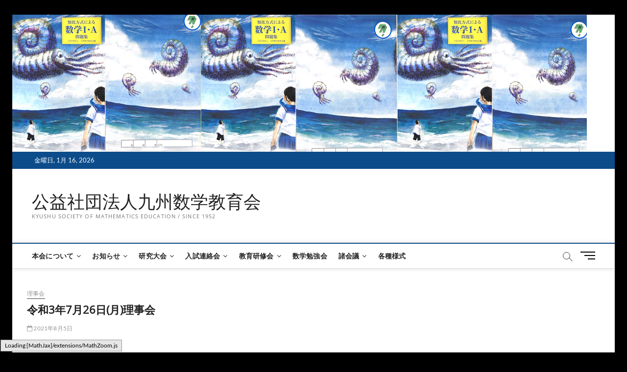

--- FILE ---
content_type: text/html; charset=UTF-8
request_url: http://wp.kyusukyo.org/archives/1679
body_size: 42461
content:
<!DOCTYPE html>
<html lang="ja">
<head>
<meta charset="UTF-8" />
<link rel="profile" href="http://gmpg.org/xfn/11" />
	<link rel="pingback" href="http://wp.kyusukyo.org/xmlrpc.php">
<title>令和3年7月26日(月)理事会 &#8211; 公益社団法人九州数学教育会</title>
		 		 		 		 		 		 		 		 		 		 		 		 		 		 		 		 		 		 		 		 		 		 		 		 		 		 		 		 		 		 		 		 		 		 		 		 		 <link rel='dns-prefetch' href='//s0.wp.com' />
<link rel='dns-prefetch' href='//s.w.org' />
<link rel="alternate" type="application/rss+xml" title="公益社団法人九州数学教育会 &raquo; フィード" href="http://wp.kyusukyo.org/feed" />
<link rel="alternate" type="application/rss+xml" title="公益社団法人九州数学教育会 &raquo; コメントフィード" href="http://wp.kyusukyo.org/comments/feed" />
<link rel="alternate" type="text/calendar" title="公益社団法人九州数学教育会 &raquo; iCal フィード" href="http://wp.kyusukyo.org/events/?ical=1" />
<link rel="alternate" type="application/rss+xml" title="公益社団法人九州数学教育会 &raquo; 令和3年7月26日(月)理事会 のコメントのフィード" href="http://wp.kyusukyo.org/archives/1679/feed" />
		<script type="text/javascript">
			window._wpemojiSettings = {"baseUrl":"https:\/\/s.w.org\/images\/core\/emoji\/12.0.0-1\/72x72\/","ext":".png","svgUrl":"https:\/\/s.w.org\/images\/core\/emoji\/12.0.0-1\/svg\/","svgExt":".svg","source":{"concatemoji":"http:\/\/wp.kyusukyo.org\/wp-includes\/js\/wp-emoji-release.min.js?ver=5.3.20"}};
			!function(e,a,t){var n,r,o,i=a.createElement("canvas"),p=i.getContext&&i.getContext("2d");function s(e,t){var a=String.fromCharCode;p.clearRect(0,0,i.width,i.height),p.fillText(a.apply(this,e),0,0);e=i.toDataURL();return p.clearRect(0,0,i.width,i.height),p.fillText(a.apply(this,t),0,0),e===i.toDataURL()}function c(e){var t=a.createElement("script");t.src=e,t.defer=t.type="text/javascript",a.getElementsByTagName("head")[0].appendChild(t)}for(o=Array("flag","emoji"),t.supports={everything:!0,everythingExceptFlag:!0},r=0;r<o.length;r++)t.supports[o[r]]=function(e){if(!p||!p.fillText)return!1;switch(p.textBaseline="top",p.font="600 32px Arial",e){case"flag":return s([127987,65039,8205,9895,65039],[127987,65039,8203,9895,65039])?!1:!s([55356,56826,55356,56819],[55356,56826,8203,55356,56819])&&!s([55356,57332,56128,56423,56128,56418,56128,56421,56128,56430,56128,56423,56128,56447],[55356,57332,8203,56128,56423,8203,56128,56418,8203,56128,56421,8203,56128,56430,8203,56128,56423,8203,56128,56447]);case"emoji":return!s([55357,56424,55356,57342,8205,55358,56605,8205,55357,56424,55356,57340],[55357,56424,55356,57342,8203,55358,56605,8203,55357,56424,55356,57340])}return!1}(o[r]),t.supports.everything=t.supports.everything&&t.supports[o[r]],"flag"!==o[r]&&(t.supports.everythingExceptFlag=t.supports.everythingExceptFlag&&t.supports[o[r]]);t.supports.everythingExceptFlag=t.supports.everythingExceptFlag&&!t.supports.flag,t.DOMReady=!1,t.readyCallback=function(){t.DOMReady=!0},t.supports.everything||(n=function(){t.readyCallback()},a.addEventListener?(a.addEventListener("DOMContentLoaded",n,!1),e.addEventListener("load",n,!1)):(e.attachEvent("onload",n),a.attachEvent("onreadystatechange",function(){"complete"===a.readyState&&t.readyCallback()})),(n=t.source||{}).concatemoji?c(n.concatemoji):n.wpemoji&&n.twemoji&&(c(n.twemoji),c(n.wpemoji)))}(window,document,window._wpemojiSettings);
		</script>
		<style type="text/css">
img.wp-smiley,
img.emoji {
	display: inline !important;
	border: none !important;
	box-shadow: none !important;
	height: 1em !important;
	width: 1em !important;
	margin: 0 .07em !important;
	vertical-align: -0.1em !important;
	background: none !important;
	padding: 0 !important;
}
</style>
	<link rel='stylesheet' id='tribe-common-skeleton-style-css'  href='http://wp.kyusukyo.org/wp-content/plugins/the-events-calendar/common/src/resources/css/common-skeleton.min.css?ver=4.12.12' type='text/css' media='all' />
<link rel='stylesheet' id='tribe-tooltip-css'  href='http://wp.kyusukyo.org/wp-content/plugins/the-events-calendar/common/src/resources/css/tooltip.min.css?ver=4.12.12' type='text/css' media='all' />
<link rel='stylesheet' id='wp-block-library-css'  href='https://c0.wp.com/c/5.3.20/wp-includes/css/dist/block-library/style.min.css' type='text/css' media='all' />
<link rel='stylesheet' id='contact-form-7-css'  href='http://wp.kyusukyo.org/wp-content/plugins/contact-form-7/includes/css/styles.css?ver=5.2.2' type='text/css' media='all' />
<link rel='stylesheet' id='rtec_styles-css'  href='http://wp.kyusukyo.org/wp-content/plugins/registrations-for-the-events-calendar/css/rtec-styles.css?ver=2.6.2' type='text/css' media='all' />
<link rel='stylesheet' id='UserAccessManagerLoginForm-css'  href='http://wp.kyusukyo.org/wp-content/plugins/user-access-manager/assets/css/uamLoginForm.css?ver=2.2.23' type='text/css' media='screen' />
<link rel='stylesheet' id='atw-posts-style-sheet-css'  href='http://wp.kyusukyo.org/wp-content/plugins/show-posts/atw-posts-style.min.css?ver=1.5' type='text/css' media='all' />
<link rel='stylesheet' id='magbook-style-css'  href='http://wp.kyusukyo.org/wp-content/themes/magbook/style.css?ver=5.3.20' type='text/css' media='all' />
<link rel='stylesheet' id='font-awesome-css'  href='http://wp.kyusukyo.org/wp-content/themes/magbook/assets/font-awesome/css/font-awesome.min.css?ver=5.3.20' type='text/css' media='all' />
<link rel='stylesheet' id='magbook-google-fonts-css'  href='http://wp.kyusukyo.org/wp-content/fonts/1f509ad2b1382e1e86c4da50081c865f.css?ver=5.3.20' type='text/css' media='all' />
<link rel='stylesheet' id='jetpack_css-css'  href='https://c0.wp.com/p/jetpack/8.0.3/css/jetpack.css' type='text/css' media='all' />
<script type='text/javascript' src='https://c0.wp.com/c/5.3.20/wp-includes/js/jquery/jquery.js'></script>
<script type='text/javascript' src='https://c0.wp.com/c/5.3.20/wp-includes/js/jquery/jquery-migrate.min.js'></script>
<!--[if lt IE 9]>
<script type='text/javascript' src='http://wp.kyusukyo.org/wp-content/themes/magbook/js/html5.js?ver=3.7.3'></script>
<![endif]-->
<link rel='https://api.w.org/' href='http://wp.kyusukyo.org/wp-json/' />
<link rel="EditURI" type="application/rsd+xml" title="RSD" href="http://wp.kyusukyo.org/xmlrpc.php?rsd" />
<link rel="wlwmanifest" type="application/wlwmanifest+xml" href="http://wp.kyusukyo.org/wp-includes/wlwmanifest.xml" /> 
<link rel='prev' title='令和2年11月28日(土)第54次第2回算数・数学教育研修会' href='http://wp.kyusukyo.org/archives/1674' />
<link rel='next' title='令和3年3月27日(土)理事会' href='http://wp.kyusukyo.org/archives/1692' />
<meta name="generator" content="WordPress 5.3.20" />
<link rel="canonical" href="http://wp.kyusukyo.org/archives/1679" />
<link rel='shortlink' href='http://wp.kyusukyo.org/?p=1679' />
<link rel="alternate" type="application/json+oembed" href="http://wp.kyusukyo.org/wp-json/oembed/1.0/embed?url=http%3A%2F%2Fwp.kyusukyo.org%2Farchives%2F1679" />
<link rel="alternate" type="text/xml+oembed" href="http://wp.kyusukyo.org/wp-json/oembed/1.0/embed?url=http%3A%2F%2Fwp.kyusukyo.org%2Farchives%2F1679&#038;format=xml" />
<meta name="tec-api-version" content="v1"><meta name="tec-api-origin" content="http://wp.kyusukyo.org"><link rel="https://theeventscalendar.com/" href="http://wp.kyusukyo.org/wp-json/tribe/events/v1/" />
<link rel='dns-prefetch' href='//c0.wp.com'/>
<style type='text/css'>img#wpstats{display:none}</style>	<meta name="viewport" content="width=1170" />
	<style type="text/css">.recentcomments a{display:inline !important;padding:0 !important;margin:0 !important;}</style><style type="text/css" id="custom-background-css">
body.custom-background { background-color: #000000; }
</style>
	<link rel="icon" href="http://wp.kyusukyo.org/wp-content/uploads/2017/05/cropped-klogo.001-1-32x32.png" sizes="32x32" />
<link rel="icon" href="http://wp.kyusukyo.org/wp-content/uploads/2017/05/cropped-klogo.001-1-192x192.png" sizes="192x192" />
<link rel="apple-touch-icon-precomposed" href="http://wp.kyusukyo.org/wp-content/uploads/2017/05/cropped-klogo.001-1-180x180.png" />
<meta name="msapplication-TileImage" content="http://wp.kyusukyo.org/wp-content/uploads/2017/05/cropped-klogo.001-1-270x270.png" />
</head>
<body class="post-template-default single single-post postid-1679 single-format-standard custom-background wp-embed-responsive tribe-no-js metaslider-plugin boxed-layout n-sld ">
	<div id="page" class="site">
	<a class="skip-link screen-reader-text" href="#site-content-contain">Skip to content</a>
	<!-- Masthead ============================================= -->
	<header id="masthead" class="site-header" role="banner">
		<div class="header-wrap">
			<div id="wp-custom-header" class="wp-custom-header"><img src="http://wp.kyusukyo.org/wp-content/uploads/2025/06/数学1A-2025.png" width="1173" height="280" alt="公益社団法人九州数学教育会" srcset="http://wp.kyusukyo.org/wp-content/uploads/2025/06/数学1A-2025.png 1173w, http://wp.kyusukyo.org/wp-content/uploads/2025/06/数学1A-2025-300x72.png 300w, http://wp.kyusukyo.org/wp-content/uploads/2025/06/数学1A-2025-1024x244.png 1024w, http://wp.kyusukyo.org/wp-content/uploads/2025/06/数学1A-2025-768x183.png 768w" sizes="(max-width: 1173px) 100vw, 1173px" /></div>			<!-- Top Header============================================= -->
			<div class="top-header">

									<div class="top-bar">
						<div class="wrap">
															<div class="top-bar-date">
									<span>金曜日, 1月 16, 2026</span>
								</div>
							<div class="header-social-block"></div><!-- end .header-social-block -->
						</div> <!-- end .wrap -->
					</div> <!-- end .top-bar -->
				
				<!-- Main Header============================================= -->
				<div class="logo-bar"> <div class="wrap"> <div id="site-branding"><div id="site-detail"> <h2 id="site-title"> 				<a href="http://wp.kyusukyo.org/" title="公益社団法人九州数学教育会" rel="home"> 公益社団法人九州数学教育会 </a>
				 </h2> <!-- end .site-title --> 					<div id="site-description"> Kyushu Society of Mathematics Education / Since 1952 </div> <!-- end #site-description -->
						
		</div></div>		</div><!-- end .wrap -->
	</div><!-- end .logo-bar -->


				<div id="sticky-header" class="clearfix">
					<div class="wrap">
						<div class="main-header clearfix">

							<!-- Main Nav ============================================= -->
									<div id="site-branding">
						<div id="site-detail">
				<div id="site-title">
					<a href="http://wp.kyusukyo.org/" title="公益社団法人九州数学教育会" rel="home"> 公益社団法人九州数学教育会 </a>
				</div>
				<!-- end #site-title -->
				<div id="site-description">Kyushu Society of Mathematics Education / Since 1952</div> <!-- end #site-description -->
			</div>
						</div> <!-- end #site-branding -->
									<nav id="site-navigation" class="main-navigation clearfix" role="navigation" aria-label="メインメニュー">
																
									<button class="menu-toggle" type="button" aria-controls="primary-menu" aria-expanded="false">
										<span class="line-bar"></span>
									</button><!-- end .menu-toggle -->
									<ul id="primary-menu" class="menu nav-menu"><li id="menu-item-429" class="menu-item menu-item-type-post_type menu-item-object-page menu-item-home menu-item-has-children menu-item-429"><a href="http://wp.kyusukyo.org/">本会について</a>
<ul class="sub-menu">
	<li id="menu-item-789" class="menu-item menu-item-type-post_type menu-item-object-page menu-item-789"><a href="http://wp.kyusukyo.org/greeting">ご挨拶</a></li>
	<li id="menu-item-491" class="menu-item menu-item-type-taxonomy menu-item-object-category menu-item-491 cl-27"><a href="http://wp.kyusukyo.org/archives/category/journal">九州数学教育会情報</a></li>
	<li id="menu-item-164" class="menu-item menu-item-type-post_type menu-item-object-page menu-item-164"><a href="http://wp.kyusukyo.org/history">沿革</a></li>
	<li id="menu-item-2447" class="menu-item menu-item-type-post_type menu-item-object-page menu-item-2447"><a href="http://wp.kyusukyo.org/r5-7-26%e5%b0%b1%e4%bb%bb%e7%90%86%e4%ba%8b">R5.7.26就任理事</a></li>
	<li id="menu-item-168" class="menu-item menu-item-type-post_type menu-item-object-page menu-item-168"><a href="http://wp.kyusukyo.org/kaicho">歴代会長・副会長</a></li>
	<li id="menu-item-1302" class="menu-item menu-item-type-post_type menu-item-object-page menu-item-1302"><a href="http://wp.kyusukyo.org/kaisoku">情報公開</a></li>
</ul>
</li>
<li id="menu-item-310" class="menu-item menu-item-type-taxonomy menu-item-object-category menu-item-has-children menu-item-310 cl-3"><a href="http://wp.kyusukyo.org/archives/category/info">お知らせ</a>
<ul class="sub-menu">
	<li id="menu-item-765" class="menu-item menu-item-type-taxonomy menu-item-object-category menu-item-765 cl-30"><a href="http://wp.kyusukyo.org/archives/category/info/fukuoka">福岡県</a></li>
	<li id="menu-item-766" class="menu-item menu-item-type-taxonomy menu-item-object-category menu-item-766 cl-32"><a href="http://wp.kyusukyo.org/archives/category/info/nagasaki">長崎県</a></li>
	<li id="menu-item-398" class="menu-item menu-item-type-post_type menu-item-object-page menu-item-398"><a href="http://wp.kyusukyo.org/infolist">2017年お知らせ一覧</a></li>
</ul>
</li>
<li id="menu-item-287" class="menu-item menu-item-type-taxonomy menu-item-object-category menu-item-has-children menu-item-287 cl-7"><a href="http://wp.kyusukyo.org/archives/category/kenkyu">研究大会</a>
<ul class="sub-menu">
	<li id="menu-item-2201" class="menu-item menu-item-type-taxonomy menu-item-object-category menu-item-2201 cl-56"><a href="http://wp.kyusukyo.org/archives/category/kenkyu/2023%e5%b9%b4%e7%86%8a%e6%9c%ac%e5%a4%a7%e4%bc%9a">2023年熊本大会</a></li>
	<li id="menu-item-1646" class="menu-item menu-item-type-post_type menu-item-object-post menu-item-1646"><a href="http://wp.kyusukyo.org/archives/1640">2022年鹿児島大会</a></li>
	<li id="menu-item-1467" class="menu-item menu-item-type-post_type menu-item-object-post menu-item-1467"><a href="http://wp.kyusukyo.org/archives/1420">2021年佐世保大会</a></li>
	<li id="menu-item-1100" class="menu-item menu-item-type-post_type menu-item-object-post menu-item-1100"><a href="http://wp.kyusukyo.org/archives/1098">2020年福岡大会</a></li>
	<li id="menu-item-952" class="menu-item menu-item-type-post_type menu-item-object-post menu-item-952"><a href="http://wp.kyusukyo.org/archives/916">2019年沖縄大会</a></li>
	<li id="menu-item-898" class="menu-item menu-item-type-post_type menu-item-object-post menu-item-898"><a href="http://wp.kyusukyo.org/archives/620">2018年佐賀大会</a></li>
	<li id="menu-item-698" class="menu-item menu-item-type-post_type menu-item-object-post menu-item-698"><a href="http://wp.kyusukyo.org/archives/630">2017年宮崎大会</a></li>
	<li id="menu-item-308" class="menu-item menu-item-type-post_type menu-item-object-post menu-item-308"><a href="http://wp.kyusukyo.org/archives/47">2016年大分大会</a></li>
	<li id="menu-item-309" class="menu-item menu-item-type-post_type menu-item-object-post menu-item-309"><a href="http://wp.kyusukyo.org/archives/302">2015年沖縄大会</a></li>
	<li id="menu-item-370" class="menu-item menu-item-type-post_type menu-item-object-post menu-item-370"><a href="http://wp.kyusukyo.org/archives/368">2014年以前 研究大会</a></li>
</ul>
</li>
<li id="menu-item-366" class="menu-item menu-item-type-taxonomy menu-item-object-category menu-item-has-children menu-item-366 cl-6"><a href="http://wp.kyusukyo.org/archives/category/nyushi">入試連絡会</a>
<ul class="sub-menu">
	<li id="menu-item-2199" class="menu-item menu-item-type-taxonomy menu-item-object-category menu-item-2199 cl-53"><a href="http://wp.kyusukyo.org/archives/category/nyushi/%e4%bb%a4%e5%92%8c5%e5%b9%b4%e5%85%a5%e8%a9%a6%e9%80%a3%e7%b5%a1%e4%bc%9a">令和5年入試連絡会</a></li>
	<li id="menu-item-1930" class="menu-item menu-item-type-taxonomy menu-item-object-category menu-item-1930 cl-52"><a href="http://wp.kyusukyo.org/archives/category/nyushi/%e4%bb%a4%e5%92%8c4%e5%b9%b4%e5%85%a5%e8%a9%a6%e9%80%a3%e7%b5%a1%e4%bc%9a">令和4年入試連絡会</a></li>
	<li id="menu-item-1664" class="menu-item menu-item-type-taxonomy menu-item-object-category menu-item-1664 cl-48"><a href="http://wp.kyusukyo.org/archives/category/nyushi/r3nyushi">令和3年入試連絡会</a></li>
	<li id="menu-item-1670" class="menu-item menu-item-type-taxonomy menu-item-object-category menu-item-1670 cl-49"><a href="http://wp.kyusukyo.org/archives/category/nyushi/r2nyushi">令和2年入試連絡会</a></li>
	<li id="menu-item-1665" class="menu-item menu-item-type-taxonomy menu-item-object-category menu-item-1665 cl-47"><a href="http://wp.kyusukyo.org/archives/category/nyushi/r1nyushi">令和元年入試連絡会</a></li>
	<li id="menu-item-1666" class="menu-item menu-item-type-taxonomy menu-item-object-category menu-item-1666 cl-46"><a href="http://wp.kyusukyo.org/archives/category/nyushi/h30nyushi">平成30年入試連絡会</a></li>
	<li id="menu-item-273" class="menu-item menu-item-type-taxonomy menu-item-object-category menu-item-273 cl-24"><a href="http://wp.kyusukyo.org/archives/category/nyushi/h29nyushi">平成29年入試連絡会</a></li>
	<li id="menu-item-272" class="menu-item menu-item-type-taxonomy menu-item-object-category menu-item-272 cl-20"><a href="http://wp.kyusukyo.org/archives/category/nyushi/h28nyushi">平成28年入試連絡会</a></li>
	<li id="menu-item-271" class="menu-item menu-item-type-taxonomy menu-item-object-category menu-item-271 cl-21"><a href="http://wp.kyusukyo.org/archives/category/nyushi/h27nyushi">平成27年入試連絡会</a></li>
	<li id="menu-item-367" class="menu-item menu-item-type-post_type menu-item-object-post menu-item-367"><a href="http://wp.kyusukyo.org/archives/364">平成26年以前 入試連絡会一覧</a></li>
</ul>
</li>
<li id="menu-item-374" class="menu-item menu-item-type-taxonomy menu-item-object-category menu-item-has-children menu-item-374 cl-5"><a href="http://wp.kyusukyo.org/archives/category/kenshu">教育研修会</a>
<ul class="sub-menu">
	<li id="menu-item-2200" class="menu-item menu-item-type-taxonomy menu-item-object-category menu-item-2200 cl-41"><a href="http://wp.kyusukyo.org/archives/category/kenshu/kenshu56">第56次算数・数学教育研修会</a></li>
	<li id="menu-item-1706" class="menu-item menu-item-type-taxonomy menu-item-object-category menu-item-1706 cl-44"><a href="http://wp.kyusukyo.org/archives/category/kenshu/kenshu55">第55次算数・数学教育研修会</a></li>
	<li id="menu-item-1705" class="menu-item menu-item-type-taxonomy menu-item-object-category menu-item-1705 cl-43"><a href="http://wp.kyusukyo.org/archives/category/kenshu/kenshu54">第54次算数・数学教育研修会</a></li>
	<li id="menu-item-1132" class="menu-item menu-item-type-taxonomy menu-item-object-category menu-item-1132 cl-40"><a href="http://wp.kyusukyo.org/archives/category/kenshu/kenshu53">第53次算数・数学教育研修会</a></li>
	<li id="menu-item-1096" class="menu-item menu-item-type-taxonomy menu-item-object-category menu-item-1096 cl-39"><a href="http://wp.kyusukyo.org/archives/category/kenshu/%e7%ac%ac52%e6%ac%a1%e7%ae%97%e6%95%b0%e3%83%bb%e6%95%b0%e5%ad%a6%e6%95%99%e8%82%b2%e7%a0%94%e4%bf%ae%e4%bc%9a">第52次算数・数学教育研修会</a></li>
	<li id="menu-item-264" class="menu-item menu-item-type-taxonomy menu-item-object-category menu-item-264 cl-23"><a href="http://wp.kyusukyo.org/archives/category/kenshu/kenshu51">第51次算数・数学教育研修会</a></li>
	<li id="menu-item-112" class="menu-item menu-item-type-taxonomy menu-item-object-category menu-item-112 cl-10"><a href="http://wp.kyusukyo.org/archives/category/kenshu/kenshu50">第50次算数・数学教育研修会</a></li>
	<li id="menu-item-111" class="menu-item menu-item-type-taxonomy menu-item-object-category menu-item-111 cl-9"><a href="http://wp.kyusukyo.org/archives/category/kenshu/kenshu49">第49次算数・数学教育研修会</a></li>
	<li id="menu-item-373" class="menu-item menu-item-type-post_type menu-item-object-post menu-item-373"><a href="http://wp.kyusukyo.org/archives/371">第48次以前 教育研修会</a></li>
</ul>
</li>
<li id="menu-item-705" class="menu-item menu-item-type-taxonomy menu-item-object-category menu-item-705 cl-8"><a href="http://wp.kyusukyo.org/archives/category/study">数学勉強会</a></li>
<li id="menu-item-311" class="menu-item menu-item-type-taxonomy menu-item-object-category current-post-ancestor menu-item-has-children menu-item-311 cl-25"><a href="http://wp.kyusukyo.org/archives/category/kaigi">諸会議</a>
<ul class="sub-menu">
	<li id="menu-item-360" class="menu-item menu-item-type-taxonomy menu-item-object-category current-post-ancestor current-menu-parent current-post-parent menu-item-360 cl-11"><a href="http://wp.kyusukyo.org/archives/category/kaigi/rijikai">理事会</a></li>
	<li id="menu-item-1762" class="menu-item menu-item-type-taxonomy menu-item-object-category menu-item-1762 cl-51"><a href="http://wp.kyusukyo.org/archives/category/kaigi/soukai">総会</a></li>
	<li id="menu-item-359" class="menu-item menu-item-type-taxonomy menu-item-object-category menu-item-359 cl-15"><a href="http://wp.kyusukyo.org/archives/category/kaigi/hensyukaigi">問題集編集会議</a></li>
	<li id="menu-item-395" class="menu-item menu-item-type-post_type menu-item-object-page menu-item-395"><a href="http://wp.kyusukyo.org/kaigi-2">最近の会議一覧</a></li>
	<li id="menu-item-78" class="menu-item menu-item-type-post_type menu-item-object-page menu-item-78"><a href="http://wp.kyusukyo.org/jimu">事務局用 (要PW)</a></li>
</ul>
</li>
<li id="menu-item-1185" class="menu-item menu-item-type-post_type menu-item-object-page menu-item-1185"><a href="http://wp.kyusukyo.org/%e5%90%84%e7%a8%ae%e6%a7%98%e5%bc%8f">各種様式</a></li>
</ul>								</nav> <!-- end #site-navigation -->
															<button id="search-toggle" type="button" class="header-search" type="button"></button>
								<div id="search-box" class="clearfix">
									<form class="search-form" action="http://wp.kyusukyo.org/" method="get">
			<label class="screen-reader-text">検索…</label>
		<input type="search" name="s" class="search-field" placeholder="検索…" autocomplete="off" />
		<button type="submit" class="search-submit"><i class="fa fa-search"></i></button>
</form> <!-- end .search-form -->								</div>  <!-- end #search-box -->
																<button class="show-menu-toggle" type="button">			
										<span class="sn-text">メニューボタン</span>
										<span class="bars"></span>
								  	</button>
						  	
						</div><!-- end .main-header -->
					</div> <!-- end .wrap -->
				</div><!-- end #sticky-header -->

							</div><!-- end .top-header -->
								<aside class="side-menu-wrap" role="complementary" aria-label="Side Sidebar">
						<div class="side-menu">
					  		<button class="hide-menu-toggle" type="button">		
								<span class="bars"></span>
						  	</button>

									<div id="site-branding">
						<div id="site-detail">
				<div id="site-title">
					<a href="http://wp.kyusukyo.org/" title="公益社団法人九州数学教育会" rel="home"> 公益社団法人九州数学教育会 </a>
				</div>
				<!-- end #site-title -->
				<div id="site-description">Kyushu Society of Mathematics Education / Since 1952</div> <!-- end #site-description -->
			</div>
						</div> <!-- end #site-branding -->
	<div class="side-widget-tray"><section id="archives-4" class="widget widget_archive"><h3 class="widget-title">アーカイブ</h3>		<label class="screen-reader-text" for="archives-dropdown-4">アーカイブ</label>
		<select id="archives-dropdown-4" name="archive-dropdown">
			
			<option value="">月を選択</option>
				<option value='http://wp.kyusukyo.org/archives/date/2026/01'> 2026年1月 &nbsp;(1)</option>
	<option value='http://wp.kyusukyo.org/archives/date/2025/12'> 2025年12月 &nbsp;(1)</option>
	<option value='http://wp.kyusukyo.org/archives/date/2025/10'> 2025年10月 &nbsp;(1)</option>
	<option value='http://wp.kyusukyo.org/archives/date/2025/06'> 2025年6月 &nbsp;(1)</option>
	<option value='http://wp.kyusukyo.org/archives/date/2025/02'> 2025年2月 &nbsp;(4)</option>
	<option value='http://wp.kyusukyo.org/archives/date/2025/01'> 2025年1月 &nbsp;(12)</option>
	<option value='http://wp.kyusukyo.org/archives/date/2024/12'> 2024年12月 &nbsp;(1)</option>
	<option value='http://wp.kyusukyo.org/archives/date/2024/11'> 2024年11月 &nbsp;(1)</option>
	<option value='http://wp.kyusukyo.org/archives/date/2024/06'> 2024年6月 &nbsp;(1)</option>
	<option value='http://wp.kyusukyo.org/archives/date/2024/05'> 2024年5月 &nbsp;(3)</option>
	<option value='http://wp.kyusukyo.org/archives/date/2024/04'> 2024年4月 &nbsp;(1)</option>
	<option value='http://wp.kyusukyo.org/archives/date/2024/03'> 2024年3月 &nbsp;(4)</option>
	<option value='http://wp.kyusukyo.org/archives/date/2024/01'> 2024年1月 &nbsp;(10)</option>
	<option value='http://wp.kyusukyo.org/archives/date/2023/11'> 2023年11月 &nbsp;(1)</option>
	<option value='http://wp.kyusukyo.org/archives/date/2023/07'> 2023年7月 &nbsp;(13)</option>
	<option value='http://wp.kyusukyo.org/archives/date/2023/06'> 2023年6月 &nbsp;(3)</option>
	<option value='http://wp.kyusukyo.org/archives/date/2023/05'> 2023年5月 &nbsp;(2)</option>
	<option value='http://wp.kyusukyo.org/archives/date/2023/04'> 2023年4月 &nbsp;(2)</option>
	<option value='http://wp.kyusukyo.org/archives/date/2023/03'> 2023年3月 &nbsp;(1)</option>
	<option value='http://wp.kyusukyo.org/archives/date/2023/02'> 2023年2月 &nbsp;(5)</option>
	<option value='http://wp.kyusukyo.org/archives/date/2022/11'> 2022年11月 &nbsp;(1)</option>
	<option value='http://wp.kyusukyo.org/archives/date/2022/10'> 2022年10月 &nbsp;(1)</option>
	<option value='http://wp.kyusukyo.org/archives/date/2022/09'> 2022年9月 &nbsp;(1)</option>
	<option value='http://wp.kyusukyo.org/archives/date/2022/08'> 2022年8月 &nbsp;(1)</option>
	<option value='http://wp.kyusukyo.org/archives/date/2022/07'> 2022年7月 &nbsp;(3)</option>
	<option value='http://wp.kyusukyo.org/archives/date/2022/06'> 2022年6月 &nbsp;(4)</option>
	<option value='http://wp.kyusukyo.org/archives/date/2022/05'> 2022年5月 &nbsp;(2)</option>
	<option value='http://wp.kyusukyo.org/archives/date/2022/04'> 2022年4月 &nbsp;(1)</option>
	<option value='http://wp.kyusukyo.org/archives/date/2022/03'> 2022年3月 &nbsp;(2)</option>
	<option value='http://wp.kyusukyo.org/archives/date/2022/02'> 2022年2月 &nbsp;(2)</option>
	<option value='http://wp.kyusukyo.org/archives/date/2022/01'> 2022年1月 &nbsp;(1)</option>
	<option value='http://wp.kyusukyo.org/archives/date/2021/11'> 2021年11月 &nbsp;(1)</option>
	<option value='http://wp.kyusukyo.org/archives/date/2021/10'> 2021年10月 &nbsp;(1)</option>
	<option value='http://wp.kyusukyo.org/archives/date/2021/09'> 2021年9月 &nbsp;(2)</option>
	<option value='http://wp.kyusukyo.org/archives/date/2021/08'> 2021年8月 &nbsp;(12)</option>
	<option value='http://wp.kyusukyo.org/archives/date/2021/07'> 2021年7月 &nbsp;(1)</option>
	<option value='http://wp.kyusukyo.org/archives/date/2021/06'> 2021年6月 &nbsp;(2)</option>
	<option value='http://wp.kyusukyo.org/archives/date/2021/05'> 2021年5月 &nbsp;(1)</option>
	<option value='http://wp.kyusukyo.org/archives/date/2021/04'> 2021年4月 &nbsp;(3)</option>
	<option value='http://wp.kyusukyo.org/archives/date/2021/01'> 2021年1月 &nbsp;(1)</option>
	<option value='http://wp.kyusukyo.org/archives/date/2020/11'> 2020年11月 &nbsp;(3)</option>
	<option value='http://wp.kyusukyo.org/archives/date/2020/10'> 2020年10月 &nbsp;(3)</option>
	<option value='http://wp.kyusukyo.org/archives/date/2020/09'> 2020年9月 &nbsp;(1)</option>
	<option value='http://wp.kyusukyo.org/archives/date/2020/08'> 2020年8月 &nbsp;(1)</option>
	<option value='http://wp.kyusukyo.org/archives/date/2020/07'> 2020年7月 &nbsp;(3)</option>
	<option value='http://wp.kyusukyo.org/archives/date/2020/06'> 2020年6月 &nbsp;(1)</option>
	<option value='http://wp.kyusukyo.org/archives/date/2020/05'> 2020年5月 &nbsp;(1)</option>
	<option value='http://wp.kyusukyo.org/archives/date/2020/04'> 2020年4月 &nbsp;(2)</option>
	<option value='http://wp.kyusukyo.org/archives/date/2020/03'> 2020年3月 &nbsp;(1)</option>
	<option value='http://wp.kyusukyo.org/archives/date/2020/02'> 2020年2月 &nbsp;(1)</option>
	<option value='http://wp.kyusukyo.org/archives/date/2020/01'> 2020年1月 &nbsp;(3)</option>
	<option value='http://wp.kyusukyo.org/archives/date/2019/11'> 2019年11月 &nbsp;(1)</option>
	<option value='http://wp.kyusukyo.org/archives/date/2019/10'> 2019年10月 &nbsp;(3)</option>
	<option value='http://wp.kyusukyo.org/archives/date/2019/09'> 2019年9月 &nbsp;(1)</option>
	<option value='http://wp.kyusukyo.org/archives/date/2019/07'> 2019年7月 &nbsp;(1)</option>
	<option value='http://wp.kyusukyo.org/archives/date/2019/06'> 2019年6月 &nbsp;(2)</option>
	<option value='http://wp.kyusukyo.org/archives/date/2019/05'> 2019年5月 &nbsp;(2)</option>
	<option value='http://wp.kyusukyo.org/archives/date/2019/04'> 2019年4月 &nbsp;(2)</option>
	<option value='http://wp.kyusukyo.org/archives/date/2019/01'> 2019年1月 &nbsp;(1)</option>
	<option value='http://wp.kyusukyo.org/archives/date/2018/12'> 2018年12月 &nbsp;(1)</option>
	<option value='http://wp.kyusukyo.org/archives/date/2018/11'> 2018年11月 &nbsp;(2)</option>
	<option value='http://wp.kyusukyo.org/archives/date/2018/10'> 2018年10月 &nbsp;(2)</option>
	<option value='http://wp.kyusukyo.org/archives/date/2018/09'> 2018年9月 &nbsp;(1)</option>
	<option value='http://wp.kyusukyo.org/archives/date/2018/07'> 2018年7月 &nbsp;(4)</option>
	<option value='http://wp.kyusukyo.org/archives/date/2018/06'> 2018年6月 &nbsp;(2)</option>
	<option value='http://wp.kyusukyo.org/archives/date/2018/04'> 2018年4月 &nbsp;(3)</option>
	<option value='http://wp.kyusukyo.org/archives/date/2017/11'> 2017年11月 &nbsp;(1)</option>
	<option value='http://wp.kyusukyo.org/archives/date/2017/10'> 2017年10月 &nbsp;(1)</option>
	<option value='http://wp.kyusukyo.org/archives/date/2017/09'> 2017年9月 &nbsp;(1)</option>
	<option value='http://wp.kyusukyo.org/archives/date/2017/08'> 2017年8月 &nbsp;(1)</option>
	<option value='http://wp.kyusukyo.org/archives/date/2017/07'> 2017年7月 &nbsp;(8)</option>
	<option value='http://wp.kyusukyo.org/archives/date/2017/06'> 2017年6月 &nbsp;(3)</option>
	<option value='http://wp.kyusukyo.org/archives/date/2017/05'> 2017年5月 &nbsp;(7)</option>
	<option value='http://wp.kyusukyo.org/archives/date/2017/04'> 2017年4月 &nbsp;(4)</option>
	<option value='http://wp.kyusukyo.org/archives/date/2017/03'> 2017年3月 &nbsp;(1)</option>
	<option value='http://wp.kyusukyo.org/archives/date/2017/01'> 2017年1月 &nbsp;(1)</option>
	<option value='http://wp.kyusukyo.org/archives/date/2016/12'> 2016年12月 &nbsp;(2)</option>
	<option value='http://wp.kyusukyo.org/archives/date/2016/11'> 2016年11月 &nbsp;(7)</option>
	<option value='http://wp.kyusukyo.org/archives/date/2016/10'> 2016年10月 &nbsp;(1)</option>
	<option value='http://wp.kyusukyo.org/archives/date/2016/09'> 2016年9月 &nbsp;(2)</option>
	<option value='http://wp.kyusukyo.org/archives/date/2016/07'> 2016年7月 &nbsp;(9)</option>
	<option value='http://wp.kyusukyo.org/archives/date/2016/06'> 2016年6月 &nbsp;(1)</option>
	<option value='http://wp.kyusukyo.org/archives/date/2016/05'> 2016年5月 &nbsp;(4)</option>
	<option value='http://wp.kyusukyo.org/archives/date/2016/04'> 2016年4月 &nbsp;(1)</option>
	<option value='http://wp.kyusukyo.org/archives/date/2016/02'> 2016年2月 &nbsp;(1)</option>
	<option value='http://wp.kyusukyo.org/archives/date/2016/01'> 2016年1月 &nbsp;(1)</option>
	<option value='http://wp.kyusukyo.org/archives/date/2015/12'> 2015年12月 &nbsp;(1)</option>
	<option value='http://wp.kyusukyo.org/archives/date/2015/11'> 2015年11月 &nbsp;(2)</option>
	<option value='http://wp.kyusukyo.org/archives/date/2015/10'> 2015年10月 &nbsp;(1)</option>
	<option value='http://wp.kyusukyo.org/archives/date/2015/09'> 2015年9月 &nbsp;(1)</option>
	<option value='http://wp.kyusukyo.org/archives/date/2015/07'> 2015年7月 &nbsp;(2)</option>
	<option value='http://wp.kyusukyo.org/archives/date/2015/05'> 2015年5月 &nbsp;(2)</option>
	<option value='http://wp.kyusukyo.org/archives/date/2014/07'> 2014年7月 &nbsp;(1)</option>
	<option value='http://wp.kyusukyo.org/archives/date/2014/05'> 2014年5月 &nbsp;(1)</option>

		</select>

<script type="text/javascript">
/* <![CDATA[ */
(function() {
	var dropdown = document.getElementById( "archives-dropdown-4" );
	function onSelectChange() {
		if ( dropdown.options[ dropdown.selectedIndex ].value !== '' ) {
			document.location.href = this.options[ this.selectedIndex ].value;
		}
	}
	dropdown.onchange = onSelectChange;
})();
/* ]]> */
</script>

		</section></div> <!-- end .side-widget-tray -->						</div><!-- end .side-menu -->
					</aside><!-- end .side-menu-wrap -->
						</div><!-- end .header-wrap -->

		<!-- Breaking News ============================================= -->
		
		<!-- Main Slider ============================================= -->
			</header> <!-- end #masthead -->

	<!-- Main Page Start ============================================= -->
	<div id="site-content-contain" class="site-content-contain">
		<div id="content" class="site-content">
				<div class="wrap">
	<div id="primary" class="content-area">
		<main id="main" class="site-main" role="main">
							<article id="post-1679" class="post-1679 post type-post status-publish format-standard hentry category-rijikai">
										<header class="entry-header">
													<div class="entry-meta">
									<span class="cats-links">
								<a class="cl-11" href="http://wp.kyusukyo.org/archives/category/kaigi/rijikai">理事会</a>
				</span><!-- end .cat-links -->
							</div>
														<h1 class="entry-title">令和3年7月26日(月)理事会</h1> <!-- end.entry-title -->
							<div class="entry-meta"><span class="author vcard"><a href="http://wp.kyusukyo.org/archives/author/kyusukyo" title="令和3年7月26日(月)理事会"><i class="fa fa-user-o"></i> kyusukyo</a></span><span class="posted-on"><a href="http://wp.kyusukyo.org/archives/1679" title="2021年8月5日"><i class="fa fa-calendar-o"></i> 2021年8月5日</a></span></div> <!-- end .entry-meta -->					</header> <!-- end .entry-header -->
					<div class="entry-content">
							<p>理事会<br />
日時　令和3年7月26日(月)14:00<br />
参加者　11名</p>
			
					</div><!-- end .entry-content -->
									</article><!-- end .post -->
				
	<nav class="navigation post-navigation" role="navigation" aria-label="投稿">
		<h2 class="screen-reader-text">投稿ナビゲーション</h2>
		<div class="nav-links"><div class="nav-previous"><a href="http://wp.kyusukyo.org/archives/1674" rel="prev"><span class="meta-nav" aria-hidden="true">前へ</span> <span class="screen-reader-text">過去の投稿:</span> <span class="post-title">令和2年11月28日(土)第54次第2回算数・数学教育研修会</span></a></div><div class="nav-next"><a href="http://wp.kyusukyo.org/archives/1692" rel="next"><span class="meta-nav" aria-hidden="true">次へ</span> <span class="screen-reader-text">次の投稿:</span> <span class="post-title">令和3年3月27日(土)理事会</span></a></div></div>
	</nav>		</main><!-- end #main -->
	</div> <!-- #primary -->

<aside id="secondary" class="widget-area" role="complementary" aria-label="Side Sidebar">
    </aside><!-- end #secondary -->
</div><!-- end .wrap -->
</div><!-- end #content -->
<!-- Footer Start ============================================= -->
<footer id="colophon" class="site-footer" role="contentinfo">
	<div class="site-info">
		<div class="wrap">
						<div class="copyright-wrap clearfix">
				<div class="copyright">					<a title="公益社団法人九州数学教育会" target="_blank" href="http://wp.kyusukyo.org/">公益社団法人九州数学教育会</a> | 
									Designed by: <a title="Theme Freesia" target="_blank" href="https://themefreesia.com">Theme Freesia</a> |
									 <a title="WordPress" target="_blank" href="https://wordpress.org">WordPress</a>  | &copy; Copyright All right reserved 								</div>
							</div> <!-- end .copyright-wrap -->
			<div style="clear:both;"></div>
		</div> <!-- end .wrap -->
	</div> <!-- end .site-info -->
				<button class="go-to-top" type="button">
				<span class="icon-bg"></span>
				<span class="back-to-top-text">トップ</span>
				<i class="fa fa-angle-up back-to-top-icon"></i>
			</button>
		<div class="page-overlay"></div>
</footer> <!-- end #colophon -->
</div><!-- end .site-content-contain -->
</div><!-- end #page -->
		<script>
		( function ( body ) {
			'use strict';
			body.className = body.className.replace( /\btribe-no-js\b/, 'tribe-js' );
		} )( document.body );
		</script>
		<script> /* <![CDATA[ */var tribe_l10n_datatables = {"aria":{"sort_ascending":": \u30a2\u30af\u30c6\u30a3\u30d6\u5316\u3057\u3066\u6607\u9806\u3067\u30ab\u30e9\u30e0\u3092\u4e26\u3079\u66ff\u3048","sort_descending":": \u30a2\u30af\u30c6\u30a3\u30d6\u5316\u3057\u3066\u964d\u9806\u3067\u30ab\u30e9\u30e0\u3092\u4e26\u3079\u66ff\u3048"},"length_menu":"_MENU_ \u30a8\u30f3\u30c8\u30ea\u30fc\u3092\u8868\u793a","empty_table":"\u30c6\u30fc\u30d6\u30eb\u306b\u306f\u5229\u7528\u3067\u304d\u308b\u30c7\u30fc\u30bf\u304c\u3042\u308a\u307e\u305b\u3093","info":"_TOTAL_ \u30a8\u30f3\u30c8\u30ea\u30fc\u306e\u3046\u3061 _START_ \u304b\u3089 _END_ \u3092\u8868\u793a\u3057\u3066\u3044\u307e\u3059","info_empty":"0 \u30a8\u30f3\u30c8\u30ea\u30fc\u306e\u3046\u3061 0 \u304b\u3089 0 \u3092\u8868\u793a\u3057\u3066\u3044\u307e\u3059","info_filtered":"(_MAX_ total \u30a8\u30f3\u30c8\u30ea\u30fc\u304b\u3089\u30d5\u30a3\u30eb\u30bf\u30ea\u30f3\u30b0)","zero_records":"\u4e00\u81f4\u3059\u308b\u30ec\u30b3\u30fc\u30c9\u304c\u898b\u3064\u304b\u308a\u307e\u305b\u3093\u3067\u3057\u305f","search":"\u691c\u7d22:","all_selected_text":"\u3053\u306e\u30da\u30fc\u30b8\u306e\u3059\u3079\u3066\u306e\u9805\u76ee\u304c\u9078\u629e\u3055\u308c\u307e\u3057\u305f\u3002 ","select_all_link":"\u3059\u3079\u3066\u306e\u30da\u30fc\u30b8\u3092\u9078\u629e","clear_selection":"\u9078\u629e\u3092\u30af\u30ea\u30a2\u3057\u3066\u304f\u3060\u3055\u3044\u3002","pagination":{"all":"\u3059\u3079\u3066","next":"\u6b21","previous":"\u524d"},"select":{"rows":{"0":"","_":": %d \u884c\u3092\u9078\u629e\u3057\u307e\u3057\u305f","1":": 1 \u884c\u3092\u9078\u629e\u3057\u307e\u3057\u305f"}},"datepicker":{"dayNames":["\u65e5\u66dc\u65e5","\u6708\u66dc\u65e5","\u706b\u66dc\u65e5","\u6c34\u66dc\u65e5","\u6728\u66dc\u65e5","\u91d1\u66dc\u65e5","\u571f\u66dc\u65e5"],"dayNamesShort":["\u65e5","\u6708","\u706b","\u6c34","\u6728","\u91d1","\u571f"],"dayNamesMin":["\u65e5","\u6708","\u706b","\u6c34","\u6728","\u91d1","\u571f"],"monthNames":["1\u6708","2\u6708","3\u6708","4\u6708","5\u6708","6\u6708","7\u6708","8\u6708","9\u6708","10\u6708","11\u6708","12\u6708"],"monthNamesShort":["1\u6708","2\u6708","3\u6708","4\u6708","5\u6708","6\u6708","7\u6708","8\u6708","9\u6708","10\u6708","11\u6708","12\u6708"],"monthNamesMin":["1\u6708","2\u6708","3\u6708","4\u6708","5\u6708","6\u6708","7\u6708","8\u6708","9\u6708","10\u6708","11\u6708","12\u6708"],"nextText":"\u6b21","prevText":"\u524d","currentText":"\u4eca\u65e5","closeText":"\u5b8c\u4e86","today":"\u4eca\u65e5","clear":"\u30af\u30ea\u30a2"}};/* ]]> */ </script><script type='text/javascript'>
/* <![CDATA[ */
var wpcf7 = {"apiSettings":{"root":"http:\/\/wp.kyusukyo.org\/wp-json\/contact-form-7\/v1","namespace":"contact-form-7\/v1"}};
/* ]]> */
</script>
<script type='text/javascript' src='http://wp.kyusukyo.org/wp-content/plugins/contact-form-7/includes/js/scripts.js?ver=5.2.2'></script>
<script type='text/javascript' src='https://s0.wp.com/wp-content/js/devicepx-jetpack.js?ver=202603'></script>
<script type='text/javascript'>
/* <![CDATA[ */
var rtec = {"ajaxUrl":"http:\/\/wp.kyusukyo.org\/wp-admin\/admin-ajax.php","checkForDuplicates":""};
/* ]]> */
</script>
<script type='text/javascript' src='http://wp.kyusukyo.org/wp-content/plugins/registrations-for-the-events-calendar/js/rtec-scripts.js?ver=2.6.2'></script>
<script type='text/javascript' src='http://wp.kyusukyo.org/wp-content/themes/magbook/js/magbook-main.js?ver=5.3.20'></script>
<script type='text/javascript' src='http://wp.kyusukyo.org/wp-content/themes/magbook/assets/sticky/jquery.sticky.min.js?ver=5.3.20'></script>
<script type='text/javascript' src='http://wp.kyusukyo.org/wp-content/themes/magbook/assets/sticky/sticky-settings.js?ver=5.3.20'></script>
<script type='text/javascript' src='http://wp.kyusukyo.org/wp-content/themes/magbook/js/navigation.js?ver=5.3.20'></script>
<script type='text/javascript' src='http://wp.kyusukyo.org/wp-content/themes/magbook/js/jquery.flexslider-min.js?ver=5.3.20'></script>
<script type='text/javascript'>
/* <![CDATA[ */
var magbook_slider_value = {"magbook_animation_effect":"fade","magbook_slideshowSpeed":"3000","magbook_animationSpeed":"700"};
/* ]]> */
</script>
<script type='text/javascript' src='http://wp.kyusukyo.org/wp-content/themes/magbook/js/flexslider-setting.js?ver=5.3.20'></script>
<script type='text/javascript' src='http://wp.kyusukyo.org/wp-content/themes/magbook/js/skip-link-focus-fix.js?ver=5.3.20'></script>
<script type='text/javascript' src='https://c0.wp.com/c/5.3.20/wp-includes/js/wp-embed.min.js'></script>
<script type='text/javascript' src='https://cdnjs.cloudflare.com/ajax/libs/mathjax/2.7.5/MathJax.js?config=default&#038;ver=1.3.11'></script>
<script type='text/javascript' src='https://stats.wp.com/e-202603.js' async='async' defer='defer'></script>
<script type='text/javascript'>
	_stq = window._stq || [];
	_stq.push([ 'view', {v:'ext',j:'1:8.0.3',blog:'176124363',post:'1679',tz:'9',srv:'wp.kyusukyo.org'} ]);
	_stq.push([ 'clickTrackerInit', '176124363', '1679' ]);
</script>
</body>
</html>